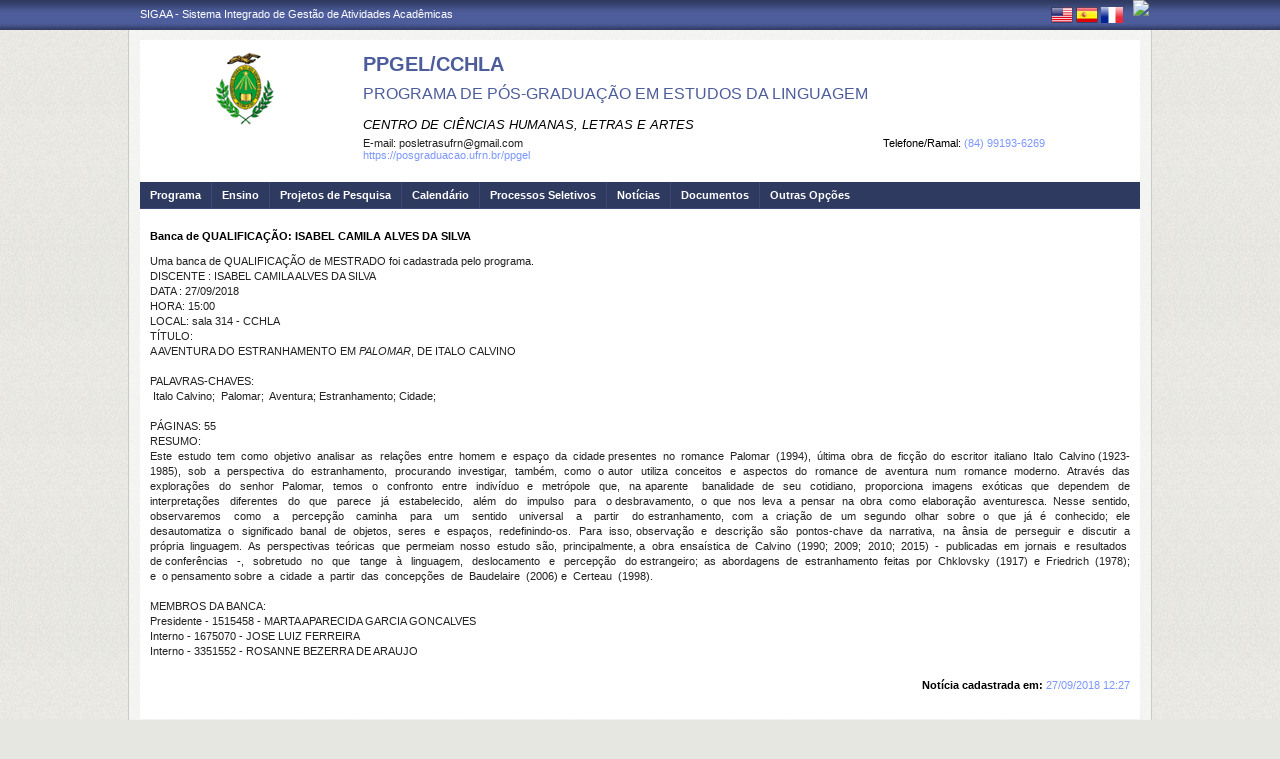

--- FILE ---
content_type: text/html;charset=utf-8
request_url: https://sigaa.ufrn.br/sigaa/public/programa/noticias_desc.jsf?lc=pt_BR&id=65&noticia=132727720
body_size: 7715
content:

<!DOCTYPE html PUBLIC "-//W3C//DTD HTML 4.01 Transitional//EN"  "http://www.w3.org/TR/html4/loose.dtd">





















<html xmlns="http://www.w3.org/1999/xhtml">
<head>
    <title>Portal de Programas de Pós-Graduação (UFRN)</title>
    <meta http-equiv="Content-Type" content="text/html; charset=iso-8859-1" />
    <meta name="author" content="Andressa Kroeff Pires - SINFO">
    <link class="component" href="/sigaa/a4j/s/3_3_3.Finalorg/richfaces/renderkit/html/css/basic_classes.xcss/DATB/eAF7sqpgb-jyGdIAFrMEaw__.jsf" rel="stylesheet" type="text/css" /><link class="component" href="/sigaa/a4j/s/3_3_3.Finalorg/richfaces/renderkit/html/css/extended_classes.xcss/DATB/eAF7sqpgb-jyGdIAFrMEaw__.jsf" media="rich-extended-skinning" rel="stylesheet" type="text/css" /><script type="text/javascript">window.RICH_FACES_EXTENDED_SKINNING_ON=true;</script><script src="/sigaa/a4j/g/3_3_3.Finalorg/richfaces/renderkit/html/scripts/skinning.js.jsf" type="text/javascript"></script><link rev=made href="mailto:andressa@info.ufrn.br">
    <link rel="stylesheet" href="/sigaa/public/programa/css/template.css" />
    
<style type="text/css">
/* topo do site */
#corpo #topo_site {
	display: block;
	width: 100%;
	height: 142px;
}

	#topo_site #logo {
		display: inline-block;
		*float: left;
		width: 190px;
		height: 122px;
		text-align:center;
		vertical-align: top;
		padding: 10px;
	}

		#logo img {
			max-width: 190px;
			_width: 188px;
			max-height: 122px;
			_height: 120px;
		}

	#topo_site #nomes {
		display: inline-block;
		*float: left;
		width: 682px;
		height: 100%;
		margin: 0 0 0 10px;
		vertical-align: top;
	}

		#nomes .sigla {
			display: block;
			width: 100%;
			font-family: "Verdana", Arial, Helvetica, sans-serif;
			font-size: 20px;
			color: #4D5D9C;
			font-weight: bold;
			text-transform: uppercase;
			margin: 13px 0 10px;
		}

		#nomes .nome_programa {
			display: block;
			width: 100%;
			font-family: "Verdana", Arial, Helvetica, sans-serif;
			font-size: 16px;
			color: #4D5D9C;
			text-transform: uppercase;
			line-height: 16px;
			margin-bottom: 15px;
		}

			.nome_programa a {
				color: #4D5D9C;
			}

			.nome_programa a:hover {
				text-decoration: underline;
			}

		#nomes .nome_centro {
			display: block;
			width: 100%;
			font-family: "Verdana", Arial, Helvetica, sans-serif;
			font-size: 13px;
			color: #000000 !important;
			text-transform: uppercase;
			font-style: italic;
			margin-bottom: 5px;
		}

		#nomes .url_programa {
			display: block;
			width: 65%;
			float:left;
			font-family: "Verdana", Arial, Helvetica, sans-serif;
			font-size: 11px;
			color: #7d97fe;
		}

			.url_programa a {
				font-family: "Verdana", Arial, Helvetica, sans-serif;
				font-size: 11px;
				color: #7D97FE;
			}

			.url_programa a:hover {
				text-decoration: #7D97FE;
			}
			
		#nomes .telefone_programa {
			float:right;
			width: 35%;
			display:block;
			text-align: right;
			font-family: "Verdana", Arial, Helvetica, sans-serif;
			font-size: 11px;
			color: #7D97FE;
		}	
		
		#nomes .telefone_programa .telefoneRamal{
			color: black;
		}
		 
/* menu */
#corpo .menu {
	display: block;
	width: 100%;
	height: 26px;
	background-color: #2F3A60;
	border-bottom: #3B4878 solid 1px;
}

	.menu .li-menu {
		float: left;
		padding: 0 10px 0 0;
		position: relative;
		border-left: #3B4878 solid 1px;
		z-index: 10;
		height:27px;
	}

	.menu .primeiro {
		border-left: none;
	}

	.menu .item-menu {
		float: left;
		padding: 7px 0 0 10px;
		height: 20px;
		*height: 21px;
		color: #FFFFFF;
		font-weight: bold;
	}

	.menu span.item-menu {
		cursor: default;
	}

	.menu a:hover {
		text-decoration: underline;
	}

	.menu .sub-menu {
		display: none;
		padding: 10px 10px 5px 10px;
		position: absolute;
		top: 26px;
		left: 0;
		z-index: 11;
		background: #3B4878;
	}

	.menu .sub-menu li {
		border-top: 1px solid #2F3A60;
		padding: 10px 0 5px 0;
	}

	.menu .sub-menu .primeiro {
		border: 0;
		padding: 0 0 5px 0;
	}

	.menu .sub-menu a {
		display: block;
		width: auto;
		color: #FFFFFF;
		white-space: nowrap;
	}

		.sub-menu a:hover {
			text-decoration: none;
		}

/* conteudo */
#corpo #conteudo {
	display: block;
	width:98%;
	min-height: 480px;
	_height: 480px;
	margin:20px 10px 0;
}

	.titulo {
		font-family: "Verdana", Arial, Helvetica, sans-serif;
		font-size: 16px;
		font-weight: bold;
		text-decoration: underline;
		color: #4D5D9C;
	}

	h1, h2, h3, h4, h5, h6 {
		display: block;
		width: auto;
		height: auto;
		font-size: 100%;
		font-weight: bold;
		margin: 0 0 10px 0;
		color: #000000;
	}

	.titulo_menor {
		font-family: "Verdana", Arial, Helvetica, sans-serif;
		font-size: 12px;
		font-weight: bold;
		text-decoration: underline;
		color: #4D5D9C;
	}

	.leia_mais a {
		float: right;
		text-align: right;
		font-family: "Verdana", Arial, Helvetica, sans-serif;
		font-size: 10px;
		color: #7D97FE;
	}

	.saiba_mais a {
		float: left;
		text-align: left;
		font-family: "Verdana", Arial, Helvetica, sans-serif;
		font-size: 10px;
		color: #7D97FE;
	}
	
	.destaqueProcessoeletivo{
		font-weight: bold !important;
	}

	/* conteudo da coluna menu lateral */
	#conteudo #menu_lateral {
		display: inline-block;
		*float: left;
		width: 208px;
		height: auto;
		border: 1px solid #E1E1E1;
		vertical-align: top;
		margin: 3px 0 0;
	}

		#menu_lateral #titulo {
			display: block;
			padding: 20px 20px 0;
			color: #4D5D9C;
			font-size: 14px;
			font-weight: bold;
			text-align: center;
		}

		#menu_lateral #links {
			display: block;
			padding: 20px 20px 15px;
		}

		#menu_lateral #links li {
			border-top: 1px solid #E1E1E1;
			padding: 10px 0 5px 0;
		}

		#menu_lateral #links .primeiro {
			border: 0;
			padding: 0 0 5px 0;
		}

		#menu_lateral #links a {
			display: block;
			width: auto;
			/*white-space: nowrap;*/
			color: #7D97FE;
		}

		#menu_lateral #links a:hover {
			color: #222222;
			text-decoration: none;
		}

	/* conteudo da coluna esquerda */
	#conteudo #esquerda {
		display: inline-block;
		*float: left;
		width: 72%;
		min-height: 513px;
		_height: 513px;
		margin: 0 22px 0 0;
		*margin: 0 24px 0 0;
	}

	#conteudo #esquerda.com_menu_lateral {
		width: 476px;
		*width: 480px;
		margin: 0 18px 0 20px;
		*margin: 0 20px 0;
	}

		/* noticia em destaque */
		#esquerda #destaque {
			display: block;
			width: 100%;
			height: 203px;
			padding:20px 0 0;
		}

			#destaque .d_titulo {
				display: block;
				width: 100%;
				height: 34px;
				font-weight: bold;
				font-size: 13px;
				margin: 0 0 10px 0;
			}

			#destaque .d_texto {
				display: block;
				width: 100%;
				height: 139px;
				line-height: 17px;
				text-align: justify;
				margin: 0 0 10px 0;
			}

				.d_texto .foto {
					float: left;
					margin: 0 10px 0 0;
					border: 1px solid #e9eef2;
				}

				.d_texto .data {
					float: left;
					width: auto;
					margin:5px 0 0;
					font-size: 9px;
					font-weight: bold;
				}

		/* separador das noticias */
		#esquerda #linha {
			display: block;
			width: 100%;
			height: 1px;
			margin: 15px 0;
			_margin: 0px 0 10px;
			background: transparent url(../img/pontilhado.png) repeat-x left center;
		}

		/* ultimas noticias */
		#esquerda #listagem ul {
			display: block;
			width: 100%;
			height: auto;
			padding:20px 0 0;
			_padding:20px 0 4px;
		}

			#listagem ul li {
				display: block;
				width: 100%;
				margin: 0 0 8px 0;
			}

			#listagem ul li a:hover {
				text-decoration: underline;
			}

			#listagem ul li .data {
				font-size: 9px;
				font-weight: bold;
			}

	/* conteudo da coluna direita */
	#conteudo #direita {
		display: inline-block;
		*float: left;
		width: 249px;
		min-height: 513px;
		_height: 513px;
		vertical-align: top;
	}

		/* chamada */
		#direita #chamada {
			display: block;
			width: 100%;
			height: 227px;
			_height: 230px;
			margin: 18px 0 0;
		}

			#chamada #icone {
				float: right;
				width: 54px;
				height: 47px;
				position: relative;
				margin: -14px 0 0 0;
				_margin: -15px 0 0 0;
				z-index: 10px;
			}

			#chamada #caixa {
				float: left;
				width: 90%;
				height: 213px;
				_height: 216px;
				margin: -37px 0 0 0;
				_margin: -38px 0 0 0;
				padding: 8px;
				border: 1px solid #e1e1e1;
			}

				#caixa #titulo {
					display: block;
					width: 180px;
					height: auto;
					padding: 4px 0 13px;
					text-align: center;
				}

				#caixa .introducao {
					display: block;
					width: 100%;
					height: 35px;
					line-height: 18px;
					text-align: justify;
				}

				/* listagem referente ao processo seletivo */
				#caixa #listagem2 ul {
					display: block;
					width: 100%;
					height: 110px;
					padding: 15px 0 10px;
				}

					#listagem2 ul li {
						display: block;
						width: 100%;
						margin: 0 0 8px 0;
						font-style: italic;
						text-transform: uppercase;
					}

					#listagem2 ul li a:hover {
						text-decoration: underline;
					}

					#listagem2 ul li .data {
						text-transform: none;
					}

				/* listagem referente ao calendario */
				#caixa #listagem3 ul {
					display: block;
					width: 100%;
					height: 110px;
					padding: 15px 0 10px;
				}

					#listagem3 ul li {
						display: block;
						width: 100%;
						margin: 0 0 10px 0;
						font-size: 10px;
						font-weight: bold;
					}

					#listagem3 ul li .evento {
						display: block;
						width: 93%;
						height: auto;
						margin: 0 0 0 15px;
						font-size: 11px;
						font-style: italic;
						font-weight: normal;
					}

					#listagem3 ul li .evento a:hover  {
						text-decoration: underline;
					}

		/* separador das chamadas */
		#direita #espaco {
			display: block;
			width: 100%;
			height: 1px;
			margin: 20px 0;
			_margin: 15px 0;
		}


	/* ------------------------------ Conteudo das internas ------------------------------ */
	.texto {
		display: block;
		width: 100%;
		height: auto;
		margin: 20px 0;
		text-align: justify;
		line-height: 15px;
		color: #222222
	}

		.texto .foto {
			float: left;
			margin: 2px 10px 5px 0;
			border: 1px solid #e9eef2;
		}
	
	.subtitulo {
		display: block;
		width: auto;
		height: auto;
		font-weight: bold;
		margin: 0 0 10px 0;
		color: #000000;
	}

	.texto_afastado {
		display: block;
		width: 99%;
		height: auto;
		margin: 5px 0 0 10px;
	}

		.texto_afastado ul#listagem {
			display: block;
			width: 100%;
		}

			.texto_afastado ul#listagem li {
				display: block;
				width: 100%;
				margin: 15px 0 0 0;
				font-weight: bold;
				text-transform: uppercase;
			}

			.texto_afastado ul#listagem li.primeiro {
				margin: 0;
			}

			.texto_afastado ul#listagem li .dados {
				display: block;
				width: 98%;
				height: auto;
				margin: 6px 0 0 20px;
				font-weight: normal;
				text-transform: none;
			}

			.texto_afastado ul#listagem li .dados p {
				display: block;
				width: 100%;
			}

			.texto_afastado ul#listagem li .dados .cor {
				color: #7d97fe;
			}

			.texto_afastado ul#listagem li .data {
				color: #7d97fe;
			}

			.texto_afastado ul#listagem li a.cor {
				text-transform: none;
				color: #000;
			}

			.texto_afastado ul#listagem li a.cor:hover {
				text-decoration: underline;
			}

	/* Detalhes da notícia */
	.data_cadastrada {
		display: block;
		width: 100%;
		height: auto;
		text-align: right;
		color: #7d97fe;
	}

		.data_cadastrada b {
			color: #000000;
		}

	.arquivo_baixar {
		display: block;
		width: 100%;
		height: auto;
	}

		.arquivo_baixar a {
			color: #4D5D9C;
		}

		.arquivo_baixar a:hover {
			color: #222222;
		}

	/* listagem geral (tabela) */
	#listagem_tabela {
		display: block;
		width: 100%;
		height: auto;
		border: 1px solid #e7e7e7;
		padding: 0;
		margin: 20px 0 0;
	}

		#listagem_tabela #head_lt {
			display: block;
			width: 100%;
			padding: 15px 0;
			background:#4D5D9C url(./img/pontilhado.png) repeat-x scroll left bottom;
			color: #FFFFFF;
			font-size: 12px;
			font-weight: bold;
			text-align: center;
			text-transform: uppercase;
		}

		#listagem_tabela #group_lt {
			display: block;
			width: 99%;
			height: auto;
			padding: 5px;
			background: #4D5D9C;
			color: #FFFFFF;
			font-size: 11px;
			font-weight: bold;
			text-transform: uppercase;
		}

			#listagem_tabela #group_lt a {
				color: #FFF;
			}

			#listagem_tabela #group_lt a:hover {
				color: #FFF;
			}

		#listagem_tabela #table_lt, #table_lt tbody {
			display: block;
			width: 100%;
			height: auto;
		}

			#table_lt tbody tr td {
				padding: 5px;
				text-align: left;
				vertical-align: middle;
			}

			#table_lt tbody tr td.centro {
				text-align: center;
			}

			#table_lt tbody tr td.direita {
				text-align: right;
			}

			#table_lt tbody tr.campos {
				display: block;
				width: 100%;
				height: auto;
				*height: 18px;
				padding: 2px 0;
				background: #EDF1F8;
				font-weight: bold;
			}
			#table_lt tbody tr.campos td {
				color: #222222;
			}

			#table_lt tbody tr.linha_par {
				display: block;
				width: 100%;
				height: auto;
				*height: 18px;
				padding: 2px 0;
				background: #F9FBFD;
			}

			#table_lt tbody tr.linha_impar {
				display: block;
				width: 100%;
				height: auto;
				*height: 18px;
				padding: 2px 0;
				background: #F9FBFD;
			}

			#table_lt tbody tr td a.cor, #table_lt tbody tr td a.cor_ss {
				color: #4D5D9C;
			}

			#table_lt tbody tr td a.cor:hover {
				text-decoration: underline;
			}

			#table_lt tbody tr td a.cor_ss:hover {
				color: #222222;
			}

			#table_lt tbody tr td a.negrito:hover {
				font-weight: bold;
			}

			#table_lt tbody tr td a.italico:hover {
				font-style: italic;
			}

			#table_lt tbody tr td .topicos {
				display: block;
				width: auto;
				margin-left: 20px;
			}

				#table_lt tbody tr td .topicos span {
					display: block;
					width: auto;
					margin: 8px 0 0 0;
				}

				#table_lt tbody tr td .topicos a {
					display: block;
					width: auto;
					margin: 8px 0 0 0;
				}

			#table_lt tbody tr td #descricao {
				display: block;
				width: auto;
				margin-left: 20px;
				margin-right: 20px;
			}

				#table_lt tbody tr td #descricao span {
					display: block;
					width: auto;
					margin: 0 0 5px 0;
				}

				#table_lt tbody tr td #descricao span.negrito {
					font-weight: bold;
				}

				#table_lt tbody tr td #descricao span.links {
					margin: 10px 0 0 0;
					*margin: 10px 0 -5px 0;
				}

					#table_lt tbody tr td #descricao span.links a {
						float: left;
						width: auto;
						height: auto;
						margin: 0 15px 0 0;
					}

		#listagem_tabela #foot_lt {
			display: block;
			width: 100%;
			height: auto;
			padding: 5px 0;
			background: #4d5d9c;
			color: #FFFFFF;
			font-size: 11px;
			font-weight: bold;
			text-align: center;
		}

	#listagem_tabela.espaco_menor {
		margin: 10px 0 0;
	}

	/* formulario para busca */
	#caixa_formulario {
		display: block;
		width: 516px;
		height: 165px;
		_height: 165px;
		margin: 20px auto;
	}

		#caixa_formulario #icon_cf {
			float: right;
			width: 85px;
			height: 74px;
			position: relative;
			margin: -16px 0 0 0;
			z-index: 10px;
		}

		#caixa_formulario #formulario {
			float: left;
			width: 97%;
			height: auto;
			margin: -58px 0 0 0;
			border: 1px solid #e7e7e7;
		}
			#formulario #head_f {
				display: block;
				width: 100%;
				height: auto;
				padding: 15px 0;
				background: #4D5D9C;
				color: #FFFFFF;
				font-size: 12px;
				font-weight: bold;
				text-align: center;
				text-transform: uppercase;
			}

			#formulario #body_f {
				display: block;
				width: 450px;
				*width: 451px;
				height: auto;
				padding: 25px;
				text-align: center;
			}

				#formulario #body_f .campo {
					display: block;
					width: 196px;
					*width: 190px;
					_width: 175px;
					_height: auto;
					margin: 0px auto 10px;
				}

					#formulario #body_f .campo label {
						float: left;
						font-weight: bold;
						color: #000000;
						padding: 3px;
					}

				#formulario #body_f input {
					border: 1px #c8c8c6 solid;
					font-size: 11px;
					color: #222222;
					font-family: "Tahoma";
					padding: 2px 4px;
					width: 30px;
					height: 14px;
					margin: 0px;
					vertical-align: top;
				}

				#formulario #body_f select {
					border: 1px #c8c8c6 solid;
					font-size: 11px;
					color: #222222;
					font-family: "Tahoma";
					padding: 2px;
					width: 37px;
					height: 20px;
					margin: 0px;
					vertical-align: top;
				}

				#formulario #body_f .bt_buscar {
					margin: 0px;
					background: transparent url(./img/bt_buscar.jpg) no-repeat;
					border: none;
					cursor:pointer;
					height:25px;
					width:56px;
				}

	/* ------------------------------ Conteudo das internas ------------------------------ */
 </style>
    
    <script src="/shared/javascript/STICookieConsent.js"></script>
	<script>
	    document.addEventListener("DOMContentLoaded", () => {
	    	generateCookieConsentModal("SIGAA", "Nós usamos cookies para melhorar sua experiência de navegação no portal. Ao utilizar o %sitename%, você concorda com a polí­tica de monitoramento de cookies. Para ter mais informações sobre como isso é feito e como remover, acesse a <a href=%cookie-policy%>Polí­tica de cookies</a>. Para saber como a UFRN trata os dados, acesse a <a href=%privacy-policy%> Política de Privacidade</a>. Se você concorda, clique em %button-text%.", "https://ufrn.br/institucional/politica-de-cookies", "https://ufrn.br/institucional/politica-de-privacidade-e-termos-de-uso");
	    })
	</script>
</head>
<body>
	<div id="bg">
    	<div id="bg_rodape">
        	<div id="estrutura">
				
			    	
            	






<style type="text/css">
	.sigla{text-transform: none !important;} 
</style>


<div id="topo">
	<div id="sigaa">
    	<a href="https://sigaa.ufrn.br" target="_blank" title="SIGAA">SIGAA - Sistema Integrado de Gestão de Atividades Acadêmicas</a>
    </div>
	<div id="instituicao">
    	<a href="http://www.ufrn.br" target="_blank" 
    		title="Acessar P&aacute;gina UFRN">
    		<img src="http://www.sigaa.ufrn.br/sigaa/public/programa/img/instituicao_programa.png" />
    	</a>
    </div>
	<div id="idiomas">
		
		
			<a href="?lc=en_US&id=65&noticia=132727720"><img src="/sigaa/public/programa/img/idioma_ingles.png" title="Vers&atilde;o em Ingl&ecirc;s" /></a>
		
		
			<a href="?lc=es_ES&id=65&noticia=132727720"><img src="/sigaa/public/programa/img/idioma_espanhol.png" title="Vers&atilde;o em Espanhol" /></a>
		
		
			<a href="?lc=fr_FR&id=65&noticia=132727720"><img src="/sigaa/public/programa/img/idioma_frances.png" title="Vers&atilde;o em Franc&ecirc;s" /></a>
		
	</div>
</div>
				

<div id="site">
	<div id="margem">
		<div id="corpo">
			<div id="topo_site">
				<div id="logo">
		    		
					
						<a href="portal.jsf?lc=pt_BR&id=65">
							<img src="https://sigaa.ufrn.br/shared/img/instituicao/brasao.png">
						</a>
					
			    </div>
			  	<div id="nomes">
			         
			          <span class="sigla">
			          	 PPGEL/CCHLA
			          </span>
			         
			          <span class="nome_programa">
						<a href="portal.jsf?lc=pt_BR&id=65">
							PROGRAMA DE PÓS-GRADUAÇÃO EM ESTUDOS DA LINGUAGEM
						</a>
			          </span>
			          
			          <span class="nome_centro">
			          		<a href="/sigaa/public/centro/portal.jsf?lc=pt_BR&id=442"
							title="Acessar Página" class="nomeCentro">
								CENTRO DE CIÊNCIAS HUMANAS, LETRAS E ARTES
							</a>
			          </span>
					  
					  <span class="telefone_programa">
						 	<span class="telefoneRamal">Telefone/Ramal: </span> 
							
								(84) 99193-6269
							
							
					  </span>
					 <span class="email_programa">
						 	<span class="mailProg">E-mail: </span> 
							
								posletrasufrn@gmail.com
							
							
					  </span>
			          
							<span class="url_programa">
								<a href="https://posgraduacao.ufrn.br/ppgel">https://posgraduacao.ufrn.br/ppgel</a>
							</span>
					  
						
			      </div>
			</div>

<div id="menu" class="menu">
  	<ul>
          <li class="li-menu primeiro">
              <span class="item-menu" title="Programa">Programa</span>
              <div class="sub-menu">
                  <ul>
                      <li class="primeiro">
	                      <a title="Apresentação" href="apresentacao.jsf?lc=pt_BR&id=65">
	                      	&middot; Apresenta&ccedil;&atilde;o
	                      </a> 
					  </li>
					  <li>
					  	  <a title="Área de Concentração" href="areas.jsf?lc=pt_BR&id=65">
					  		&middot; &Aacute;rea de Concentra&ccedil;&atilde;o
					  	  </a>
					  </li>
					  <li><a title="Cursos" href="cursos.jsf?lc=pt_BR&id=65">&middot; Cursos</a></li>
					  <li>
						  <a title="Grade Curricular" href="curriculo.jsf?lc=pt_BR&id=65">
						  	&middot; Grade Curricular
						  </a>
					  </li>
                  </ul>
              </div>
          </li>
          <li class="li-menu">
              <span class="item-menu" title="Ensino">Ensino</span>
              <div class="sub-menu">
                  <ul>
					<li class="primeiro"><a title="Alunos Ativos" href="alunos.jsf?lc=pt_BR&id=65">&middot; Alunos Ativos</a></li>
					<li><a title="Corpo Docente" href="equipe.jsf?lc=pt_BR&id=65">&middot; Corpo Docente</a></li>
					<li><a title="Dissertações/Teses" href="defesas.jsf?lc=pt_BR&id=65">&middot; Disserta&ccedil;&otilde;es/Teses</a></li>
					<li><a title="Turmas" href="turma.jsf?lc=pt_BR&id=65">&middot; Turmas</a></li>
                   </ul>
              </div>
          </li>
		<li class="li-menu"><a class="item-menu"  title="Projetos de Pesquisa" href="pesquisa.jsf?lc=pt_BR&id=65">Projetos de Pesquisa</a></li>
		<li class="li-menu"><a class="item-menu"  title="Calendário" href="calendario.jsf?lc=pt_BR&id=65">Calend&aacute;rio</a></li>
		<li class="li-menu"><a class="item-menu"  title="Processos Seletivos " href="processo_seletivo.jsf?lc=pt_BR&id=65">Processos Seletivos  </a></li>
        <li class="li-menu"><a class="item-menu"  title="Notícias"  href="noticias.jsf?lc=pt_BR&id=65">Not&iacute;cias</a></li>
        
        
       	
        <li class="li-menu">
	         <span class="item-menu" title="Documentos">Documentos</span>
              <div class="sub-menu">
	                  <ul>
	                      
							<li  class="primeiro">
								<a href="documentos.jsf?lc=pt_BR&id=65&idTipo=4">&middot; Formulários</a>
							</li>
							
							<li  class="">
								<a href="documentos.jsf?lc=pt_BR&id=65&idTipo=3">&middot; Resolução</a>
							</li>
							
							<li  class="">
								<a href="documentos.jsf?lc=pt_BR&id=65&idTipo=2">&middot; Regimento</a>
							</li>
							
							<li  class="">
								<a href="documentos.jsf?lc=pt_BR&id=65&idTipo=1">&middot; Outros</a>
							</li>
							
							<li  class="">
								<a href="documentos.jsf?lc=pt_BR&id=65&idTipo=5">&middot; Material Didático</a>
							</li>
							
	                  </ul>
	         </div>
	    </li>
	      

       	
       	
        <li class="li-menu">
	         <span class="item-menu" title="Outras Opções">Outras Op&ccedil;&otilde;es</span>
              <div class="sub-menu">
	                  <ul>
	                      
							<li  class="primeiro">
								
								 
									<a href="secao_extra.jsf?lc=pt_BR&id=65&extra=1861859510">
									&middot; Calendário 2026.1
									</a>
								
							</li>
							
							<li  class="">
								
								 
									<a href="secao_extra.jsf?lc=pt_BR&id=65&extra=1342607450">
									&middot; DADOS DO PROGRAMA
									</a>
								
							</li>
							
							<li  class="">
								
								 
									<a href="secao_extra.jsf?lc=pt_BR&id=65&extra=1243924280">
									&middot; Egressos - Doutorado
									</a>
								
							</li>
							
							<li  class="">
								
								 
									<a href="secao_extra.jsf?lc=pt_BR&id=65&extra=1243924281">
									&middot; Egressos - Mestrado
									</a>
								
							</li>
							
							<li  class="">
								
								 
									<a href="secao_extra.jsf?lc=pt_BR&id=65&extra=1301580280">
									&middot; GELNE
									</a>
								
							</li>
							
							<li  class="">
								
								 
									<a href="secao_extra.jsf?lc=pt_BR&id=65&extra=1747078320">
									&middot; PROCEDIMENTOS APÓS DEFESA
									</a>
								
							</li>
							
							<li  class="">
								
								 
									<a href="secao_extra.jsf?lc=pt_BR&id=65&extra=1863023000">
									&middot; PROCESSO SELETIVO PARA CONCESSÃO DE BOLSAS CAPES/DEMANDA SOCIAL (DS) DE MESTRADO E DOUTORADO  2026
									</a>
								
							</li>
							
							<li  class="">
								
								 
									<a href="secao_extra.jsf?lc=pt_BR&id=65&extra=1827656610">
									&middot; PROFESSORAS/ES DO PPgEL EM SUAS LINHAS DE PESQUISA
									</a>
								
							</li>
							
							<li  class="">
								
								 
									<a href="secao_extra.jsf?lc=pt_BR&id=65&extra=1861859512">
									&middot; Quadro de disciplinas para 2026.1
									</a>
								
							</li>
							
							<li  class="">
								
								 
									<a href="secao_extra.jsf?lc=pt_BR&id=65&extra=1323763550">
									&middot; Revista Odisseia
									</a>
								
							</li>
							
	                  </ul>
	         </div>
	       </li>
	         
      </ul>
</div>

  
 
							

<div id="conteudo">
	<div class="texto">
		<h2>Banca de QUALIFICAÇÃO: ISABEL CAMILA ALVES DA SILVA</h2>

		

		 Uma banca de QUALIFICAÇÃO de MESTRADO foi cadastrada pelo programa. <br> DISCENTE	: ISABEL CAMILA ALVES DA SILVA<br> DATA		: 27/09/2018<br> HORA: 15:00<br> LOCAL: sala 314 - CCHLA<br> TÍTULO: <p><span>A AVENTURA DO ESTRANHAMENTO EM </span><em>PALOMAR</em><span>, DE ITALO CALVINO</span></p><br> PALAVRAS-CHAVES: <p><span>&nbsp;Italo Calvino;&nbsp; Palomar;&nbsp; Aventura; Estranhamento; Cidade;</span></p><br> PÁGINAS: 55<br> RESUMO: <p><span>Este&nbsp; estudo&nbsp; tem&nbsp; como&nbsp; objetivo&nbsp; analisar&nbsp; as&nbsp; rela&ccedil;&otilde;es&nbsp; entre&nbsp; homem&nbsp; e&nbsp; espa&ccedil;o&nbsp; da&nbsp; cidade presentes&nbsp; no&nbsp; romance&nbsp; Palomar&nbsp; (1994),&nbsp; &uacute;ltima&nbsp; obra&nbsp; de&nbsp; fic&ccedil;&atilde;o&nbsp; do&nbsp; escritor&nbsp; italiano&nbsp; Italo&nbsp; Calvino (1923-1985),&nbsp; sob&nbsp; a&nbsp; perspectiva&nbsp; do&nbsp; estranhamento,&nbsp; procurando&nbsp; investigar,&nbsp; tamb&eacute;m,&nbsp; como&nbsp; o autor&nbsp; utiliza&nbsp; conceitos&nbsp; e&nbsp; aspectos&nbsp; do&nbsp; romance&nbsp; de&nbsp; aventura&nbsp; num&nbsp; romance&nbsp; moderno.&nbsp; Atrav&eacute;s&nbsp; das explora&ccedil;&otilde;es&nbsp; do&nbsp; senhor&nbsp; Palomar,&nbsp; temos&nbsp; o&nbsp; confronto&nbsp; entre&nbsp; indiv&iacute;duo&nbsp; e&nbsp; metr&oacute;pole&nbsp; que,&nbsp; na aparente&nbsp; &nbsp;banalidade&nbsp; de&nbsp; seu&nbsp; cotidiano,&nbsp; proporciona&nbsp; imagens&nbsp; ex&oacute;ticas&nbsp; que&nbsp; dependem&nbsp; de interpreta&ccedil;&otilde;es&nbsp; &nbsp;diferentes&nbsp; &nbsp;do&nbsp; &nbsp;que&nbsp; &nbsp;parece&nbsp; &nbsp;j&aacute;&nbsp; &nbsp;estabelecido,&nbsp; &nbsp;al&eacute;m&nbsp; &nbsp;do&nbsp; &nbsp;impulso&nbsp; &nbsp;para&nbsp; &nbsp;o desbravamento,&nbsp; o&nbsp; que&nbsp; nos&nbsp; leva&nbsp; a&nbsp; pensar&nbsp; na&nbsp; obra&nbsp; como&nbsp; elabora&ccedil;&atilde;o&nbsp; aventuresca.&nbsp; Nesse&nbsp; sentido, observaremos&nbsp; &nbsp;como&nbsp; &nbsp;a&nbsp; &nbsp;percep&ccedil;&atilde;o&nbsp; &nbsp;caminha&nbsp; &nbsp;para&nbsp; &nbsp;um&nbsp; &nbsp;sentido&nbsp; &nbsp;universal&nbsp; &nbsp;a&nbsp; &nbsp;partir&nbsp; &nbsp;do estranhamento,&nbsp; com&nbsp; a&nbsp; cria&ccedil;&atilde;o&nbsp; de&nbsp; um&nbsp; segundo&nbsp; olhar&nbsp; sobre&nbsp; o&nbsp; que&nbsp; j&aacute;&nbsp; &eacute;&nbsp; conhecido;&nbsp; ele desautomatiza&nbsp; o&nbsp; significado&nbsp; banal&nbsp; de&nbsp; objetos,&nbsp; seres&nbsp; e&nbsp; espa&ccedil;os,&nbsp; redefinindo-os.&nbsp; Para&nbsp; isso, observa&ccedil;&atilde;o&nbsp; e&nbsp; descri&ccedil;&atilde;o&nbsp; s&atilde;o&nbsp; pontos-chave&nbsp; da&nbsp; narrativa,&nbsp; na&nbsp; &acirc;nsia&nbsp; de&nbsp; perseguir&nbsp; e&nbsp; discutir&nbsp; a pr&oacute;pria&nbsp; linguagem.&nbsp; As&nbsp; perspectivas&nbsp; te&oacute;ricas&nbsp; que&nbsp; permeiam&nbsp; nosso&nbsp; estudo&nbsp; s&atilde;o,&nbsp; principalmente, a&nbsp; obra&nbsp; ensa&iacute;stica&nbsp; de&nbsp; Calvino&nbsp; (1990;&nbsp; 2009;&nbsp; 2010;&nbsp; 2015)&nbsp; -&nbsp; publicadas&nbsp; em&nbsp; jornais&nbsp; e&nbsp; resultados&nbsp; de confer&ecirc;ncias&nbsp; &nbsp;-,&nbsp; &nbsp;sobretudo&nbsp; &nbsp;no&nbsp; &nbsp;que&nbsp; &nbsp;tange&nbsp; &nbsp;&agrave;&nbsp; &nbsp;linguagem,&nbsp; &nbsp;deslocamento&nbsp; &nbsp;e&nbsp; &nbsp;percep&ccedil;&atilde;o&nbsp; &nbsp;do estrangeiro;&nbsp; as&nbsp; abordagens&nbsp; de&nbsp; estranhamento&nbsp; feitas&nbsp; por&nbsp; Chklovsky&nbsp; (1917)&nbsp; e&nbsp; Friedrich&nbsp; (1978); e&nbsp; o pensamento sobre&nbsp; a&nbsp; cidade&nbsp; a&nbsp; partir&nbsp; das&nbsp; concep&ccedil;&otilde;es&nbsp; de&nbsp; Baudelaire&nbsp; (2006) e&nbsp; Certeau&nbsp; (1998).&nbsp;</span></p><br> MEMBROS DA BANCA: <br>Presidente - 1515458 - MARTA APARECIDA GARCIA GONCALVES<br>Interno - 1675070 - JOSE LUIZ FERREIRA<br>Interno - 3351552 - ROSANNE BEZERRA DE ARAUJO<br>
	</div>
	
	<div class="data_cadastrada">
		<b>Notícia cadastrada em:</b> 27/09/2018 12:27
	</div>

	
</div>



	

		 </div>
	  </div>
	</div>
	<div id="rodape">
    SIGAA | Superintendência de Tecnologia da Informação - (84) 3342 2210 | Copyright &copy; 2006-2026 - UFRN - sigaa02-producao.info.ufrn.br.sigaa02-producao
	</div>
	 </div>
  </div>
</div>

<script src="/sigaa/public/programa/js/jquery.js" type="text/javascript"></script>
<script src="/sigaa/public/programa/js/submenu.js" type="text/javascript"></script>
<script type="text/javascript">
       new Submenu('#menu', {
           elementsSelector: '.li-menu',
           submenuSelector: '.sub-menu'
       });
  </script>
  




	<script>
	  (function(i,s,o,g,r,a,m){i['GoogleAnalyticsObject']=r;i[r]=i[r]||function(){
	  (i[r].q=i[r].q||[]).push(arguments)},i[r].l=1*new Date();a=s.createElement(o),
	  m=s.getElementsByTagName(o)[0];a.async=1;a.src=g;m.parentNode.insertBefore(a,m)
	  })(window,document,'script','//www.google-analytics.com/analytics.js','ga');
	
	  ga('create', 'UA-4564254-24', 'auto');
	  ga('send', 'pageview');
	
	</script>	


<!-- MYFACES JAVASCRIPT -->

</body>
</html>	